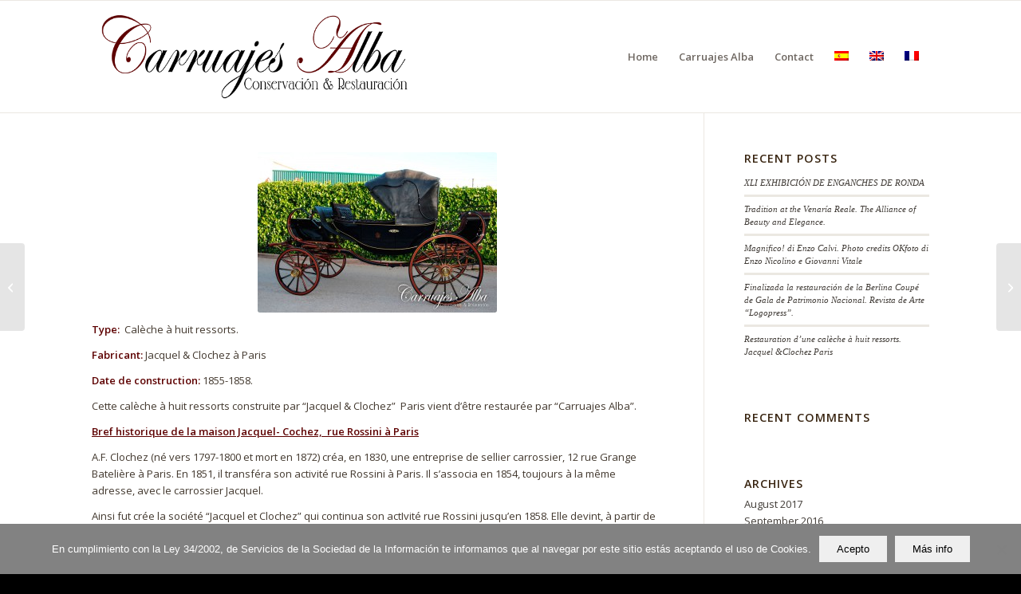

--- FILE ---
content_type: text/html; charset=UTF-8
request_url: https://www.carruajesalba.com/en/2016/09/03/restauration-dune-caleche-a-huit-ressorts-jacquel-clochez-paris/
body_size: 15826
content:
<!DOCTYPE html>
<html lang="en-US" class="html_stretched responsive av-preloader-active av-preloader-enabled  html_header_top html_logo_left html_main_nav_header html_menu_right html_custom html_header_sticky html_header_shrinking html_mobile_menu_phone html_header_searchicon_disabled html_content_align_center html_header_unstick_top_disabled html_header_stretch_disabled html_av-submenu-hidden html_av-submenu-display-click html_av-overlay-side html_av-overlay-side-classic html_av-submenu-noclone html_entry_id_5179 av-cookies-no-cookie-consent av-no-preview av-default-lightbox html_text_menu_active av-mobile-menu-switch-default">
<head>
<meta charset="UTF-8" />
<meta name="robots" content="index, follow" />


<!-- mobile setting -->
<meta name="viewport" content="width=device-width, initial-scale=1">

<!-- Scripts/CSS and wp_head hook -->
<title>Restauration d&#8217;une calèche à huit ressorts. Jacquel &#038;Clochez Paris &#8211; Carruajes Alba</title>
<meta name='robots' content='max-image-preview:large' />
	<style>img:is([sizes="auto" i], [sizes^="auto," i]) { contain-intrinsic-size: 3000px 1500px }</style>
	<link rel="alternate" hreflang="es-es" href="https://www.carruajesalba.com/2016/09/03/restauration-dune-caleche-a-huit-ressorts-jacquel-clochez-paris/" />
<link rel="alternate" hreflang="en-us" href="https://www.carruajesalba.com/en/2016/09/03/restauration-dune-caleche-a-huit-ressorts-jacquel-clochez-paris/" />
<link rel="alternate" hreflang="fr-fr" href="https://www.carruajesalba.com/fr/2016/09/03/restauration-dune-caleche-a-huit-ressorts-jacquel-clochez-paris/" />
<link rel="alternate" hreflang="x-default" href="https://www.carruajesalba.com/2016/09/03/restauration-dune-caleche-a-huit-ressorts-jacquel-clochez-paris/" />
<link rel='dns-prefetch' href='//www.googletagmanager.com' />
<link rel="alternate" type="application/rss+xml" title="Carruajes Alba &raquo; Feed" href="https://www.carruajesalba.com/en/feed/" />
<link rel="alternate" type="application/rss+xml" title="Carruajes Alba &raquo; Comments Feed" href="https://www.carruajesalba.com/en/comments/feed/" />

<!-- google webfont font replacement -->

			<script type='text/javascript'>

				(function() {

					/*	check if webfonts are disabled by user setting via cookie - or user must opt in.	*/
					var html = document.getElementsByTagName('html')[0];
					var cookie_check = html.className.indexOf('av-cookies-needs-opt-in') >= 0 || html.className.indexOf('av-cookies-can-opt-out') >= 0;
					var allow_continue = true;
					var silent_accept_cookie = html.className.indexOf('av-cookies-user-silent-accept') >= 0;

					if( cookie_check && ! silent_accept_cookie )
					{
						if( ! document.cookie.match(/aviaCookieConsent/) || html.className.indexOf('av-cookies-session-refused') >= 0 )
						{
							allow_continue = false;
						}
						else
						{
							if( ! document.cookie.match(/aviaPrivacyRefuseCookiesHideBar/) )
							{
								allow_continue = false;
							}
							else if( ! document.cookie.match(/aviaPrivacyEssentialCookiesEnabled/) )
							{
								allow_continue = false;
							}
							else if( document.cookie.match(/aviaPrivacyGoogleWebfontsDisabled/) )
							{
								allow_continue = false;
							}
						}
					}

					if( allow_continue )
					{
						var f = document.createElement('link');

						f.type 	= 'text/css';
						f.rel 	= 'stylesheet';
						f.href 	= 'https://fonts.googleapis.com/css?family=Open+Sans:400,600&display=auto';
						f.id 	= 'avia-google-webfont';

						document.getElementsByTagName('head')[0].appendChild(f);
					}
				})();

			</script>
			<script type="text/javascript">
/* <![CDATA[ */
window._wpemojiSettings = {"baseUrl":"https:\/\/s.w.org\/images\/core\/emoji\/16.0.1\/72x72\/","ext":".png","svgUrl":"https:\/\/s.w.org\/images\/core\/emoji\/16.0.1\/svg\/","svgExt":".svg","source":{"concatemoji":"https:\/\/www.carruajesalba.com\/wp-includes\/js\/wp-emoji-release.min.js?ver=866e22eb37f249a001eac31c34e3850b"}};
/*! This file is auto-generated */
!function(s,n){var o,i,e;function c(e){try{var t={supportTests:e,timestamp:(new Date).valueOf()};sessionStorage.setItem(o,JSON.stringify(t))}catch(e){}}function p(e,t,n){e.clearRect(0,0,e.canvas.width,e.canvas.height),e.fillText(t,0,0);var t=new Uint32Array(e.getImageData(0,0,e.canvas.width,e.canvas.height).data),a=(e.clearRect(0,0,e.canvas.width,e.canvas.height),e.fillText(n,0,0),new Uint32Array(e.getImageData(0,0,e.canvas.width,e.canvas.height).data));return t.every(function(e,t){return e===a[t]})}function u(e,t){e.clearRect(0,0,e.canvas.width,e.canvas.height),e.fillText(t,0,0);for(var n=e.getImageData(16,16,1,1),a=0;a<n.data.length;a++)if(0!==n.data[a])return!1;return!0}function f(e,t,n,a){switch(t){case"flag":return n(e,"\ud83c\udff3\ufe0f\u200d\u26a7\ufe0f","\ud83c\udff3\ufe0f\u200b\u26a7\ufe0f")?!1:!n(e,"\ud83c\udde8\ud83c\uddf6","\ud83c\udde8\u200b\ud83c\uddf6")&&!n(e,"\ud83c\udff4\udb40\udc67\udb40\udc62\udb40\udc65\udb40\udc6e\udb40\udc67\udb40\udc7f","\ud83c\udff4\u200b\udb40\udc67\u200b\udb40\udc62\u200b\udb40\udc65\u200b\udb40\udc6e\u200b\udb40\udc67\u200b\udb40\udc7f");case"emoji":return!a(e,"\ud83e\udedf")}return!1}function g(e,t,n,a){var r="undefined"!=typeof WorkerGlobalScope&&self instanceof WorkerGlobalScope?new OffscreenCanvas(300,150):s.createElement("canvas"),o=r.getContext("2d",{willReadFrequently:!0}),i=(o.textBaseline="top",o.font="600 32px Arial",{});return e.forEach(function(e){i[e]=t(o,e,n,a)}),i}function t(e){var t=s.createElement("script");t.src=e,t.defer=!0,s.head.appendChild(t)}"undefined"!=typeof Promise&&(o="wpEmojiSettingsSupports",i=["flag","emoji"],n.supports={everything:!0,everythingExceptFlag:!0},e=new Promise(function(e){s.addEventListener("DOMContentLoaded",e,{once:!0})}),new Promise(function(t){var n=function(){try{var e=JSON.parse(sessionStorage.getItem(o));if("object"==typeof e&&"number"==typeof e.timestamp&&(new Date).valueOf()<e.timestamp+604800&&"object"==typeof e.supportTests)return e.supportTests}catch(e){}return null}();if(!n){if("undefined"!=typeof Worker&&"undefined"!=typeof OffscreenCanvas&&"undefined"!=typeof URL&&URL.createObjectURL&&"undefined"!=typeof Blob)try{var e="postMessage("+g.toString()+"("+[JSON.stringify(i),f.toString(),p.toString(),u.toString()].join(",")+"));",a=new Blob([e],{type:"text/javascript"}),r=new Worker(URL.createObjectURL(a),{name:"wpTestEmojiSupports"});return void(r.onmessage=function(e){c(n=e.data),r.terminate(),t(n)})}catch(e){}c(n=g(i,f,p,u))}t(n)}).then(function(e){for(var t in e)n.supports[t]=e[t],n.supports.everything=n.supports.everything&&n.supports[t],"flag"!==t&&(n.supports.everythingExceptFlag=n.supports.everythingExceptFlag&&n.supports[t]);n.supports.everythingExceptFlag=n.supports.everythingExceptFlag&&!n.supports.flag,n.DOMReady=!1,n.readyCallback=function(){n.DOMReady=!0}}).then(function(){return e}).then(function(){var e;n.supports.everything||(n.readyCallback(),(e=n.source||{}).concatemoji?t(e.concatemoji):e.wpemoji&&e.twemoji&&(t(e.twemoji),t(e.wpemoji)))}))}((window,document),window._wpemojiSettings);
/* ]]> */
</script>
<link rel='stylesheet' id='avia-grid-css' href='https://www.carruajesalba.com/wp-content/themes/enfold/css/grid.css?ver=7.1.1' type='text/css' media='all' />
<link rel='stylesheet' id='avia-base-css' href='https://www.carruajesalba.com/wp-content/themes/enfold/css/base.css?ver=7.1.1' type='text/css' media='all' />
<link rel='stylesheet' id='avia-layout-css' href='https://www.carruajesalba.com/wp-content/themes/enfold/css/layout.css?ver=7.1.1' type='text/css' media='all' />
<link rel='stylesheet' id='avia-module-audioplayer-css' href='https://www.carruajesalba.com/wp-content/themes/enfold/config-templatebuilder/avia-shortcodes/audio-player/audio-player.css?ver=7.1.1' type='text/css' media='all' />
<link rel='stylesheet' id='avia-module-blog-css' href='https://www.carruajesalba.com/wp-content/themes/enfold/config-templatebuilder/avia-shortcodes/blog/blog.css?ver=7.1.1' type='text/css' media='all' />
<link rel='stylesheet' id='avia-module-postslider-css' href='https://www.carruajesalba.com/wp-content/themes/enfold/config-templatebuilder/avia-shortcodes/postslider/postslider.css?ver=7.1.1' type='text/css' media='all' />
<link rel='stylesheet' id='avia-module-button-css' href='https://www.carruajesalba.com/wp-content/themes/enfold/config-templatebuilder/avia-shortcodes/buttons/buttons.css?ver=7.1.1' type='text/css' media='all' />
<link rel='stylesheet' id='avia-module-buttonrow-css' href='https://www.carruajesalba.com/wp-content/themes/enfold/config-templatebuilder/avia-shortcodes/buttonrow/buttonrow.css?ver=7.1.1' type='text/css' media='all' />
<link rel='stylesheet' id='avia-module-button-fullwidth-css' href='https://www.carruajesalba.com/wp-content/themes/enfold/config-templatebuilder/avia-shortcodes/buttons_fullwidth/buttons_fullwidth.css?ver=7.1.1' type='text/css' media='all' />
<link rel='stylesheet' id='avia-module-catalogue-css' href='https://www.carruajesalba.com/wp-content/themes/enfold/config-templatebuilder/avia-shortcodes/catalogue/catalogue.css?ver=7.1.1' type='text/css' media='all' />
<link rel='stylesheet' id='avia-module-comments-css' href='https://www.carruajesalba.com/wp-content/themes/enfold/config-templatebuilder/avia-shortcodes/comments/comments.css?ver=7.1.1' type='text/css' media='all' />
<link rel='stylesheet' id='avia-module-contact-css' href='https://www.carruajesalba.com/wp-content/themes/enfold/config-templatebuilder/avia-shortcodes/contact/contact.css?ver=7.1.1' type='text/css' media='all' />
<link rel='stylesheet' id='avia-module-slideshow-css' href='https://www.carruajesalba.com/wp-content/themes/enfold/config-templatebuilder/avia-shortcodes/slideshow/slideshow.css?ver=7.1.1' type='text/css' media='all' />
<link rel='stylesheet' id='avia-module-slideshow-contentpartner-css' href='https://www.carruajesalba.com/wp-content/themes/enfold/config-templatebuilder/avia-shortcodes/contentslider/contentslider.css?ver=7.1.1' type='text/css' media='all' />
<link rel='stylesheet' id='avia-module-countdown-css' href='https://www.carruajesalba.com/wp-content/themes/enfold/config-templatebuilder/avia-shortcodes/countdown/countdown.css?ver=7.1.1' type='text/css' media='all' />
<link rel='stylesheet' id='avia-module-dynamic-field-css' href='https://www.carruajesalba.com/wp-content/themes/enfold/config-templatebuilder/avia-shortcodes/dynamic_field/dynamic_field.css?ver=7.1.1' type='text/css' media='all' />
<link rel='stylesheet' id='avia-module-gallery-css' href='https://www.carruajesalba.com/wp-content/themes/enfold/config-templatebuilder/avia-shortcodes/gallery/gallery.css?ver=7.1.1' type='text/css' media='all' />
<link rel='stylesheet' id='avia-module-gallery-hor-css' href='https://www.carruajesalba.com/wp-content/themes/enfold/config-templatebuilder/avia-shortcodes/gallery_horizontal/gallery_horizontal.css?ver=7.1.1' type='text/css' media='all' />
<link rel='stylesheet' id='avia-module-maps-css' href='https://www.carruajesalba.com/wp-content/themes/enfold/config-templatebuilder/avia-shortcodes/google_maps/google_maps.css?ver=7.1.1' type='text/css' media='all' />
<link rel='stylesheet' id='avia-module-gridrow-css' href='https://www.carruajesalba.com/wp-content/themes/enfold/config-templatebuilder/avia-shortcodes/grid_row/grid_row.css?ver=7.1.1' type='text/css' media='all' />
<link rel='stylesheet' id='avia-module-heading-css' href='https://www.carruajesalba.com/wp-content/themes/enfold/config-templatebuilder/avia-shortcodes/heading/heading.css?ver=7.1.1' type='text/css' media='all' />
<link rel='stylesheet' id='avia-module-rotator-css' href='https://www.carruajesalba.com/wp-content/themes/enfold/config-templatebuilder/avia-shortcodes/headline_rotator/headline_rotator.css?ver=7.1.1' type='text/css' media='all' />
<link rel='stylesheet' id='avia-module-hr-css' href='https://www.carruajesalba.com/wp-content/themes/enfold/config-templatebuilder/avia-shortcodes/hr/hr.css?ver=7.1.1' type='text/css' media='all' />
<link rel='stylesheet' id='avia-module-icon-css' href='https://www.carruajesalba.com/wp-content/themes/enfold/config-templatebuilder/avia-shortcodes/icon/icon.css?ver=7.1.1' type='text/css' media='all' />
<link rel='stylesheet' id='avia-module-icon-circles-css' href='https://www.carruajesalba.com/wp-content/themes/enfold/config-templatebuilder/avia-shortcodes/icon_circles/icon_circles.css?ver=7.1.1' type='text/css' media='all' />
<link rel='stylesheet' id='avia-module-iconbox-css' href='https://www.carruajesalba.com/wp-content/themes/enfold/config-templatebuilder/avia-shortcodes/iconbox/iconbox.css?ver=7.1.1' type='text/css' media='all' />
<link rel='stylesheet' id='avia-module-icongrid-css' href='https://www.carruajesalba.com/wp-content/themes/enfold/config-templatebuilder/avia-shortcodes/icongrid/icongrid.css?ver=7.1.1' type='text/css' media='all' />
<link rel='stylesheet' id='avia-module-iconlist-css' href='https://www.carruajesalba.com/wp-content/themes/enfold/config-templatebuilder/avia-shortcodes/iconlist/iconlist.css?ver=7.1.1' type='text/css' media='all' />
<link rel='stylesheet' id='avia-module-image-css' href='https://www.carruajesalba.com/wp-content/themes/enfold/config-templatebuilder/avia-shortcodes/image/image.css?ver=7.1.1' type='text/css' media='all' />
<link rel='stylesheet' id='avia-module-image-diff-css' href='https://www.carruajesalba.com/wp-content/themes/enfold/config-templatebuilder/avia-shortcodes/image_diff/image_diff.css?ver=7.1.1' type='text/css' media='all' />
<link rel='stylesheet' id='avia-module-hotspot-css' href='https://www.carruajesalba.com/wp-content/themes/enfold/config-templatebuilder/avia-shortcodes/image_hotspots/image_hotspots.css?ver=7.1.1' type='text/css' media='all' />
<link rel='stylesheet' id='avia-module-sc-lottie-animation-css' href='https://www.carruajesalba.com/wp-content/themes/enfold/config-templatebuilder/avia-shortcodes/lottie_animation/lottie_animation.css?ver=7.1.1' type='text/css' media='all' />
<link rel='stylesheet' id='avia-module-magazine-css' href='https://www.carruajesalba.com/wp-content/themes/enfold/config-templatebuilder/avia-shortcodes/magazine/magazine.css?ver=7.1.1' type='text/css' media='all' />
<link rel='stylesheet' id='avia-module-masonry-css' href='https://www.carruajesalba.com/wp-content/themes/enfold/config-templatebuilder/avia-shortcodes/masonry_entries/masonry_entries.css?ver=7.1.1' type='text/css' media='all' />
<link rel='stylesheet' id='avia-siteloader-css' href='https://www.carruajesalba.com/wp-content/themes/enfold/css/avia-snippet-site-preloader.css?ver=7.1.1' type='text/css' media='all' />
<link rel='stylesheet' id='avia-module-menu-css' href='https://www.carruajesalba.com/wp-content/themes/enfold/config-templatebuilder/avia-shortcodes/menu/menu.css?ver=7.1.1' type='text/css' media='all' />
<link rel='stylesheet' id='avia-module-notification-css' href='https://www.carruajesalba.com/wp-content/themes/enfold/config-templatebuilder/avia-shortcodes/notification/notification.css?ver=7.1.1' type='text/css' media='all' />
<link rel='stylesheet' id='avia-module-numbers-css' href='https://www.carruajesalba.com/wp-content/themes/enfold/config-templatebuilder/avia-shortcodes/numbers/numbers.css?ver=7.1.1' type='text/css' media='all' />
<link rel='stylesheet' id='avia-module-portfolio-css' href='https://www.carruajesalba.com/wp-content/themes/enfold/config-templatebuilder/avia-shortcodes/portfolio/portfolio.css?ver=7.1.1' type='text/css' media='all' />
<link rel='stylesheet' id='avia-module-post-metadata-css' href='https://www.carruajesalba.com/wp-content/themes/enfold/config-templatebuilder/avia-shortcodes/post_metadata/post_metadata.css?ver=7.1.1' type='text/css' media='all' />
<link rel='stylesheet' id='avia-module-progress-bar-css' href='https://www.carruajesalba.com/wp-content/themes/enfold/config-templatebuilder/avia-shortcodes/progressbar/progressbar.css?ver=7.1.1' type='text/css' media='all' />
<link rel='stylesheet' id='avia-module-promobox-css' href='https://www.carruajesalba.com/wp-content/themes/enfold/config-templatebuilder/avia-shortcodes/promobox/promobox.css?ver=7.1.1' type='text/css' media='all' />
<link rel='stylesheet' id='avia-sc-search-css' href='https://www.carruajesalba.com/wp-content/themes/enfold/config-templatebuilder/avia-shortcodes/search/search.css?ver=7.1.1' type='text/css' media='all' />
<link rel='stylesheet' id='avia-module-slideshow-accordion-css' href='https://www.carruajesalba.com/wp-content/themes/enfold/config-templatebuilder/avia-shortcodes/slideshow_accordion/slideshow_accordion.css?ver=7.1.1' type='text/css' media='all' />
<link rel='stylesheet' id='avia-module-slideshow-feature-image-css' href='https://www.carruajesalba.com/wp-content/themes/enfold/config-templatebuilder/avia-shortcodes/slideshow_feature_image/slideshow_feature_image.css?ver=7.1.1' type='text/css' media='all' />
<link rel='stylesheet' id='avia-module-slideshow-fullsize-css' href='https://www.carruajesalba.com/wp-content/themes/enfold/config-templatebuilder/avia-shortcodes/slideshow_fullsize/slideshow_fullsize.css?ver=7.1.1' type='text/css' media='all' />
<link rel='stylesheet' id='avia-module-slideshow-fullscreen-css' href='https://www.carruajesalba.com/wp-content/themes/enfold/config-templatebuilder/avia-shortcodes/slideshow_fullscreen/slideshow_fullscreen.css?ver=7.1.1' type='text/css' media='all' />
<link rel='stylesheet' id='avia-module-slideshow-ls-css' href='https://www.carruajesalba.com/wp-content/themes/enfold/config-templatebuilder/avia-shortcodes/slideshow_layerslider/slideshow_layerslider.css?ver=7.1.1' type='text/css' media='all' />
<link rel='stylesheet' id='avia-module-social-css' href='https://www.carruajesalba.com/wp-content/themes/enfold/config-templatebuilder/avia-shortcodes/social_share/social_share.css?ver=7.1.1' type='text/css' media='all' />
<link rel='stylesheet' id='avia-module-tabsection-css' href='https://www.carruajesalba.com/wp-content/themes/enfold/config-templatebuilder/avia-shortcodes/tab_section/tab_section.css?ver=7.1.1' type='text/css' media='all' />
<link rel='stylesheet' id='avia-module-table-css' href='https://www.carruajesalba.com/wp-content/themes/enfold/config-templatebuilder/avia-shortcodes/table/table.css?ver=7.1.1' type='text/css' media='all' />
<link rel='stylesheet' id='avia-module-tabs-css' href='https://www.carruajesalba.com/wp-content/themes/enfold/config-templatebuilder/avia-shortcodes/tabs/tabs.css?ver=7.1.1' type='text/css' media='all' />
<link rel='stylesheet' id='avia-module-team-css' href='https://www.carruajesalba.com/wp-content/themes/enfold/config-templatebuilder/avia-shortcodes/team/team.css?ver=7.1.1' type='text/css' media='all' />
<link rel='stylesheet' id='avia-module-testimonials-css' href='https://www.carruajesalba.com/wp-content/themes/enfold/config-templatebuilder/avia-shortcodes/testimonials/testimonials.css?ver=7.1.1' type='text/css' media='all' />
<link rel='stylesheet' id='avia-module-timeline-css' href='https://www.carruajesalba.com/wp-content/themes/enfold/config-templatebuilder/avia-shortcodes/timeline/timeline.css?ver=7.1.1' type='text/css' media='all' />
<link rel='stylesheet' id='avia-module-toggles-css' href='https://www.carruajesalba.com/wp-content/themes/enfold/config-templatebuilder/avia-shortcodes/toggles/toggles.css?ver=7.1.1' type='text/css' media='all' />
<link rel='stylesheet' id='avia-module-video-css' href='https://www.carruajesalba.com/wp-content/themes/enfold/config-templatebuilder/avia-shortcodes/video/video.css?ver=7.1.1' type='text/css' media='all' />
<style id='wp-emoji-styles-inline-css' type='text/css'>

	img.wp-smiley, img.emoji {
		display: inline !important;
		border: none !important;
		box-shadow: none !important;
		height: 1em !important;
		width: 1em !important;
		margin: 0 0.07em !important;
		vertical-align: -0.1em !important;
		background: none !important;
		padding: 0 !important;
	}
</style>
<link rel='stylesheet' id='wp-block-library-css' href='https://www.carruajesalba.com/wp-includes/css/dist/block-library/style.min.css?ver=866e22eb37f249a001eac31c34e3850b' type='text/css' media='all' />
<style id='wpecounter-most-viewed-block-style-inline-css' type='text/css'>
.mvpb-post-list {
    margin: 0;
    list-style: none;
}
</style>
<style id='global-styles-inline-css' type='text/css'>
:root{--wp--preset--aspect-ratio--square: 1;--wp--preset--aspect-ratio--4-3: 4/3;--wp--preset--aspect-ratio--3-4: 3/4;--wp--preset--aspect-ratio--3-2: 3/2;--wp--preset--aspect-ratio--2-3: 2/3;--wp--preset--aspect-ratio--16-9: 16/9;--wp--preset--aspect-ratio--9-16: 9/16;--wp--preset--color--black: #000000;--wp--preset--color--cyan-bluish-gray: #abb8c3;--wp--preset--color--white: #ffffff;--wp--preset--color--pale-pink: #f78da7;--wp--preset--color--vivid-red: #cf2e2e;--wp--preset--color--luminous-vivid-orange: #ff6900;--wp--preset--color--luminous-vivid-amber: #fcb900;--wp--preset--color--light-green-cyan: #7bdcb5;--wp--preset--color--vivid-green-cyan: #00d084;--wp--preset--color--pale-cyan-blue: #8ed1fc;--wp--preset--color--vivid-cyan-blue: #0693e3;--wp--preset--color--vivid-purple: #9b51e0;--wp--preset--color--metallic-red: #b02b2c;--wp--preset--color--maximum-yellow-red: #edae44;--wp--preset--color--yellow-sun: #eeee22;--wp--preset--color--palm-leaf: #83a846;--wp--preset--color--aero: #7bb0e7;--wp--preset--color--old-lavender: #745f7e;--wp--preset--color--steel-teal: #5f8789;--wp--preset--color--raspberry-pink: #d65799;--wp--preset--color--medium-turquoise: #4ecac2;--wp--preset--gradient--vivid-cyan-blue-to-vivid-purple: linear-gradient(135deg,rgba(6,147,227,1) 0%,rgb(155,81,224) 100%);--wp--preset--gradient--light-green-cyan-to-vivid-green-cyan: linear-gradient(135deg,rgb(122,220,180) 0%,rgb(0,208,130) 100%);--wp--preset--gradient--luminous-vivid-amber-to-luminous-vivid-orange: linear-gradient(135deg,rgba(252,185,0,1) 0%,rgba(255,105,0,1) 100%);--wp--preset--gradient--luminous-vivid-orange-to-vivid-red: linear-gradient(135deg,rgba(255,105,0,1) 0%,rgb(207,46,46) 100%);--wp--preset--gradient--very-light-gray-to-cyan-bluish-gray: linear-gradient(135deg,rgb(238,238,238) 0%,rgb(169,184,195) 100%);--wp--preset--gradient--cool-to-warm-spectrum: linear-gradient(135deg,rgb(74,234,220) 0%,rgb(151,120,209) 20%,rgb(207,42,186) 40%,rgb(238,44,130) 60%,rgb(251,105,98) 80%,rgb(254,248,76) 100%);--wp--preset--gradient--blush-light-purple: linear-gradient(135deg,rgb(255,206,236) 0%,rgb(152,150,240) 100%);--wp--preset--gradient--blush-bordeaux: linear-gradient(135deg,rgb(254,205,165) 0%,rgb(254,45,45) 50%,rgb(107,0,62) 100%);--wp--preset--gradient--luminous-dusk: linear-gradient(135deg,rgb(255,203,112) 0%,rgb(199,81,192) 50%,rgb(65,88,208) 100%);--wp--preset--gradient--pale-ocean: linear-gradient(135deg,rgb(255,245,203) 0%,rgb(182,227,212) 50%,rgb(51,167,181) 100%);--wp--preset--gradient--electric-grass: linear-gradient(135deg,rgb(202,248,128) 0%,rgb(113,206,126) 100%);--wp--preset--gradient--midnight: linear-gradient(135deg,rgb(2,3,129) 0%,rgb(40,116,252) 100%);--wp--preset--font-size--small: 1rem;--wp--preset--font-size--medium: 1.125rem;--wp--preset--font-size--large: 1.75rem;--wp--preset--font-size--x-large: clamp(1.75rem, 3vw, 2.25rem);--wp--preset--spacing--20: 0.44rem;--wp--preset--spacing--30: 0.67rem;--wp--preset--spacing--40: 1rem;--wp--preset--spacing--50: 1.5rem;--wp--preset--spacing--60: 2.25rem;--wp--preset--spacing--70: 3.38rem;--wp--preset--spacing--80: 5.06rem;--wp--preset--shadow--natural: 6px 6px 9px rgba(0, 0, 0, 0.2);--wp--preset--shadow--deep: 12px 12px 50px rgba(0, 0, 0, 0.4);--wp--preset--shadow--sharp: 6px 6px 0px rgba(0, 0, 0, 0.2);--wp--preset--shadow--outlined: 6px 6px 0px -3px rgba(255, 255, 255, 1), 6px 6px rgba(0, 0, 0, 1);--wp--preset--shadow--crisp: 6px 6px 0px rgba(0, 0, 0, 1);}:root { --wp--style--global--content-size: 800px;--wp--style--global--wide-size: 1130px; }:where(body) { margin: 0; }.wp-site-blocks > .alignleft { float: left; margin-right: 2em; }.wp-site-blocks > .alignright { float: right; margin-left: 2em; }.wp-site-blocks > .aligncenter { justify-content: center; margin-left: auto; margin-right: auto; }:where(.is-layout-flex){gap: 0.5em;}:where(.is-layout-grid){gap: 0.5em;}.is-layout-flow > .alignleft{float: left;margin-inline-start: 0;margin-inline-end: 2em;}.is-layout-flow > .alignright{float: right;margin-inline-start: 2em;margin-inline-end: 0;}.is-layout-flow > .aligncenter{margin-left: auto !important;margin-right: auto !important;}.is-layout-constrained > .alignleft{float: left;margin-inline-start: 0;margin-inline-end: 2em;}.is-layout-constrained > .alignright{float: right;margin-inline-start: 2em;margin-inline-end: 0;}.is-layout-constrained > .aligncenter{margin-left: auto !important;margin-right: auto !important;}.is-layout-constrained > :where(:not(.alignleft):not(.alignright):not(.alignfull)){max-width: var(--wp--style--global--content-size);margin-left: auto !important;margin-right: auto !important;}.is-layout-constrained > .alignwide{max-width: var(--wp--style--global--wide-size);}body .is-layout-flex{display: flex;}.is-layout-flex{flex-wrap: wrap;align-items: center;}.is-layout-flex > :is(*, div){margin: 0;}body .is-layout-grid{display: grid;}.is-layout-grid > :is(*, div){margin: 0;}body{padding-top: 0px;padding-right: 0px;padding-bottom: 0px;padding-left: 0px;}a:where(:not(.wp-element-button)){text-decoration: underline;}:root :where(.wp-element-button, .wp-block-button__link){background-color: #32373c;border-width: 0;color: #fff;font-family: inherit;font-size: inherit;line-height: inherit;padding: calc(0.667em + 2px) calc(1.333em + 2px);text-decoration: none;}.has-black-color{color: var(--wp--preset--color--black) !important;}.has-cyan-bluish-gray-color{color: var(--wp--preset--color--cyan-bluish-gray) !important;}.has-white-color{color: var(--wp--preset--color--white) !important;}.has-pale-pink-color{color: var(--wp--preset--color--pale-pink) !important;}.has-vivid-red-color{color: var(--wp--preset--color--vivid-red) !important;}.has-luminous-vivid-orange-color{color: var(--wp--preset--color--luminous-vivid-orange) !important;}.has-luminous-vivid-amber-color{color: var(--wp--preset--color--luminous-vivid-amber) !important;}.has-light-green-cyan-color{color: var(--wp--preset--color--light-green-cyan) !important;}.has-vivid-green-cyan-color{color: var(--wp--preset--color--vivid-green-cyan) !important;}.has-pale-cyan-blue-color{color: var(--wp--preset--color--pale-cyan-blue) !important;}.has-vivid-cyan-blue-color{color: var(--wp--preset--color--vivid-cyan-blue) !important;}.has-vivid-purple-color{color: var(--wp--preset--color--vivid-purple) !important;}.has-metallic-red-color{color: var(--wp--preset--color--metallic-red) !important;}.has-maximum-yellow-red-color{color: var(--wp--preset--color--maximum-yellow-red) !important;}.has-yellow-sun-color{color: var(--wp--preset--color--yellow-sun) !important;}.has-palm-leaf-color{color: var(--wp--preset--color--palm-leaf) !important;}.has-aero-color{color: var(--wp--preset--color--aero) !important;}.has-old-lavender-color{color: var(--wp--preset--color--old-lavender) !important;}.has-steel-teal-color{color: var(--wp--preset--color--steel-teal) !important;}.has-raspberry-pink-color{color: var(--wp--preset--color--raspberry-pink) !important;}.has-medium-turquoise-color{color: var(--wp--preset--color--medium-turquoise) !important;}.has-black-background-color{background-color: var(--wp--preset--color--black) !important;}.has-cyan-bluish-gray-background-color{background-color: var(--wp--preset--color--cyan-bluish-gray) !important;}.has-white-background-color{background-color: var(--wp--preset--color--white) !important;}.has-pale-pink-background-color{background-color: var(--wp--preset--color--pale-pink) !important;}.has-vivid-red-background-color{background-color: var(--wp--preset--color--vivid-red) !important;}.has-luminous-vivid-orange-background-color{background-color: var(--wp--preset--color--luminous-vivid-orange) !important;}.has-luminous-vivid-amber-background-color{background-color: var(--wp--preset--color--luminous-vivid-amber) !important;}.has-light-green-cyan-background-color{background-color: var(--wp--preset--color--light-green-cyan) !important;}.has-vivid-green-cyan-background-color{background-color: var(--wp--preset--color--vivid-green-cyan) !important;}.has-pale-cyan-blue-background-color{background-color: var(--wp--preset--color--pale-cyan-blue) !important;}.has-vivid-cyan-blue-background-color{background-color: var(--wp--preset--color--vivid-cyan-blue) !important;}.has-vivid-purple-background-color{background-color: var(--wp--preset--color--vivid-purple) !important;}.has-metallic-red-background-color{background-color: var(--wp--preset--color--metallic-red) !important;}.has-maximum-yellow-red-background-color{background-color: var(--wp--preset--color--maximum-yellow-red) !important;}.has-yellow-sun-background-color{background-color: var(--wp--preset--color--yellow-sun) !important;}.has-palm-leaf-background-color{background-color: var(--wp--preset--color--palm-leaf) !important;}.has-aero-background-color{background-color: var(--wp--preset--color--aero) !important;}.has-old-lavender-background-color{background-color: var(--wp--preset--color--old-lavender) !important;}.has-steel-teal-background-color{background-color: var(--wp--preset--color--steel-teal) !important;}.has-raspberry-pink-background-color{background-color: var(--wp--preset--color--raspberry-pink) !important;}.has-medium-turquoise-background-color{background-color: var(--wp--preset--color--medium-turquoise) !important;}.has-black-border-color{border-color: var(--wp--preset--color--black) !important;}.has-cyan-bluish-gray-border-color{border-color: var(--wp--preset--color--cyan-bluish-gray) !important;}.has-white-border-color{border-color: var(--wp--preset--color--white) !important;}.has-pale-pink-border-color{border-color: var(--wp--preset--color--pale-pink) !important;}.has-vivid-red-border-color{border-color: var(--wp--preset--color--vivid-red) !important;}.has-luminous-vivid-orange-border-color{border-color: var(--wp--preset--color--luminous-vivid-orange) !important;}.has-luminous-vivid-amber-border-color{border-color: var(--wp--preset--color--luminous-vivid-amber) !important;}.has-light-green-cyan-border-color{border-color: var(--wp--preset--color--light-green-cyan) !important;}.has-vivid-green-cyan-border-color{border-color: var(--wp--preset--color--vivid-green-cyan) !important;}.has-pale-cyan-blue-border-color{border-color: var(--wp--preset--color--pale-cyan-blue) !important;}.has-vivid-cyan-blue-border-color{border-color: var(--wp--preset--color--vivid-cyan-blue) !important;}.has-vivid-purple-border-color{border-color: var(--wp--preset--color--vivid-purple) !important;}.has-metallic-red-border-color{border-color: var(--wp--preset--color--metallic-red) !important;}.has-maximum-yellow-red-border-color{border-color: var(--wp--preset--color--maximum-yellow-red) !important;}.has-yellow-sun-border-color{border-color: var(--wp--preset--color--yellow-sun) !important;}.has-palm-leaf-border-color{border-color: var(--wp--preset--color--palm-leaf) !important;}.has-aero-border-color{border-color: var(--wp--preset--color--aero) !important;}.has-old-lavender-border-color{border-color: var(--wp--preset--color--old-lavender) !important;}.has-steel-teal-border-color{border-color: var(--wp--preset--color--steel-teal) !important;}.has-raspberry-pink-border-color{border-color: var(--wp--preset--color--raspberry-pink) !important;}.has-medium-turquoise-border-color{border-color: var(--wp--preset--color--medium-turquoise) !important;}.has-vivid-cyan-blue-to-vivid-purple-gradient-background{background: var(--wp--preset--gradient--vivid-cyan-blue-to-vivid-purple) !important;}.has-light-green-cyan-to-vivid-green-cyan-gradient-background{background: var(--wp--preset--gradient--light-green-cyan-to-vivid-green-cyan) !important;}.has-luminous-vivid-amber-to-luminous-vivid-orange-gradient-background{background: var(--wp--preset--gradient--luminous-vivid-amber-to-luminous-vivid-orange) !important;}.has-luminous-vivid-orange-to-vivid-red-gradient-background{background: var(--wp--preset--gradient--luminous-vivid-orange-to-vivid-red) !important;}.has-very-light-gray-to-cyan-bluish-gray-gradient-background{background: var(--wp--preset--gradient--very-light-gray-to-cyan-bluish-gray) !important;}.has-cool-to-warm-spectrum-gradient-background{background: var(--wp--preset--gradient--cool-to-warm-spectrum) !important;}.has-blush-light-purple-gradient-background{background: var(--wp--preset--gradient--blush-light-purple) !important;}.has-blush-bordeaux-gradient-background{background: var(--wp--preset--gradient--blush-bordeaux) !important;}.has-luminous-dusk-gradient-background{background: var(--wp--preset--gradient--luminous-dusk) !important;}.has-pale-ocean-gradient-background{background: var(--wp--preset--gradient--pale-ocean) !important;}.has-electric-grass-gradient-background{background: var(--wp--preset--gradient--electric-grass) !important;}.has-midnight-gradient-background{background: var(--wp--preset--gradient--midnight) !important;}.has-small-font-size{font-size: var(--wp--preset--font-size--small) !important;}.has-medium-font-size{font-size: var(--wp--preset--font-size--medium) !important;}.has-large-font-size{font-size: var(--wp--preset--font-size--large) !important;}.has-x-large-font-size{font-size: var(--wp--preset--font-size--x-large) !important;}
:where(.wp-block-post-template.is-layout-flex){gap: 1.25em;}:where(.wp-block-post-template.is-layout-grid){gap: 1.25em;}
:where(.wp-block-columns.is-layout-flex){gap: 2em;}:where(.wp-block-columns.is-layout-grid){gap: 2em;}
:root :where(.wp-block-pullquote){font-size: 1.5em;line-height: 1.6;}
</style>
<link rel='stylesheet' id='cookie-notice-front-css' href='https://www.carruajesalba.com/wp-content/plugins/cookie-notice/css/front.min.css?ver=2.5.7' type='text/css' media='all' />
<link rel='stylesheet' id='wpml-legacy-horizontal-list-0-css' href='https://www.carruajesalba.com/wp-content/plugins/sitepress-multilingual-cms/templates/language-switchers/legacy-list-horizontal/style.min.css?ver=1' type='text/css' media='all' />
<style id='wpml-legacy-horizontal-list-0-inline-css' type='text/css'>
.wpml-ls-statics-footer{background-color:#ffffff;}.wpml-ls-statics-footer, .wpml-ls-statics-footer .wpml-ls-sub-menu, .wpml-ls-statics-footer a {border-color:#cdcdcd;}.wpml-ls-statics-footer a, .wpml-ls-statics-footer .wpml-ls-sub-menu a, .wpml-ls-statics-footer .wpml-ls-sub-menu a:link, .wpml-ls-statics-footer li:not(.wpml-ls-current-language) .wpml-ls-link, .wpml-ls-statics-footer li:not(.wpml-ls-current-language) .wpml-ls-link:link {color:#444444;background-color:#ffffff;}.wpml-ls-statics-footer .wpml-ls-sub-menu a:hover,.wpml-ls-statics-footer .wpml-ls-sub-menu a:focus, .wpml-ls-statics-footer .wpml-ls-sub-menu a:link:hover, .wpml-ls-statics-footer .wpml-ls-sub-menu a:link:focus {color:#000000;background-color:#eeeeee;}.wpml-ls-statics-footer .wpml-ls-current-language > a {color:#444444;background-color:#ffffff;}.wpml-ls-statics-footer .wpml-ls-current-language:hover>a, .wpml-ls-statics-footer .wpml-ls-current-language>a:focus {color:#000000;background-color:#eeeeee;}
.wpml-ls-statics-shortcode_actions{background-color:#ffffff;}.wpml-ls-statics-shortcode_actions, .wpml-ls-statics-shortcode_actions .wpml-ls-sub-menu, .wpml-ls-statics-shortcode_actions a {border-color:#cdcdcd;}.wpml-ls-statics-shortcode_actions a, .wpml-ls-statics-shortcode_actions .wpml-ls-sub-menu a, .wpml-ls-statics-shortcode_actions .wpml-ls-sub-menu a:link, .wpml-ls-statics-shortcode_actions li:not(.wpml-ls-current-language) .wpml-ls-link, .wpml-ls-statics-shortcode_actions li:not(.wpml-ls-current-language) .wpml-ls-link:link {color:#444444;background-color:#ffffff;}.wpml-ls-statics-shortcode_actions .wpml-ls-sub-menu a:hover,.wpml-ls-statics-shortcode_actions .wpml-ls-sub-menu a:focus, .wpml-ls-statics-shortcode_actions .wpml-ls-sub-menu a:link:hover, .wpml-ls-statics-shortcode_actions .wpml-ls-sub-menu a:link:focus {color:#000000;background-color:#eeeeee;}.wpml-ls-statics-shortcode_actions .wpml-ls-current-language > a {color:#444444;background-color:#ffffff;}.wpml-ls-statics-shortcode_actions .wpml-ls-current-language:hover>a, .wpml-ls-statics-shortcode_actions .wpml-ls-current-language>a:focus {color:#000000;background-color:#eeeeee;}
</style>
<link rel='stylesheet' id='avia-scs-css' href='https://www.carruajesalba.com/wp-content/themes/enfold/css/shortcodes.css?ver=7.1.1' type='text/css' media='all' />
<link rel='stylesheet' id='avia-fold-unfold-css' href='https://www.carruajesalba.com/wp-content/themes/enfold/css/avia-snippet-fold-unfold.css?ver=7.1.1' type='text/css' media='all' />
<link rel='stylesheet' id='avia-popup-css-css' href='https://www.carruajesalba.com/wp-content/themes/enfold/js/aviapopup/magnific-popup.min.css?ver=7.1.1' type='text/css' media='screen' />
<link rel='stylesheet' id='avia-lightbox-css' href='https://www.carruajesalba.com/wp-content/themes/enfold/css/avia-snippet-lightbox.css?ver=7.1.1' type='text/css' media='screen' />
<link rel='stylesheet' id='avia-widget-css-css' href='https://www.carruajesalba.com/wp-content/themes/enfold/css/avia-snippet-widget.css?ver=7.1.1' type='text/css' media='screen' />
<link rel='stylesheet' id='avia-dynamic-css' href='https://www.carruajesalba.com/wp-content/uploads/dynamic_avia/enfold_en.css?ver=570bf46787fd6' type='text/css' media='all' />
<link rel='stylesheet' id='avia-custom-css' href='https://www.carruajesalba.com/wp-content/themes/enfold/css/custom.css?ver=7.1.1' type='text/css' media='all' />
<link rel='stylesheet' id='avia-wpml-css' href='https://www.carruajesalba.com/wp-content/themes/enfold/config-wpml/wpml-mod.css?ver=7.1.1' type='text/css' media='all' />
<link rel='stylesheet' id='avia-single-post-5179-css' href='https://www.carruajesalba.com/wp-content/uploads/dynamic_avia/avia_posts_css/post-5179.css?ver=ver-1768617962' type='text/css' media='all' />
<script type="text/javascript" src="https://www.carruajesalba.com/wp-includes/js/jquery/jquery.min.js?ver=3.7.1" id="jquery-core-js"></script>
<script type="text/javascript" src="https://www.carruajesalba.com/wp-includes/js/jquery/jquery-migrate.min.js?ver=3.4.1" id="jquery-migrate-js"></script>
<script type="text/javascript" id="cookie-notice-front-js-before">
/* <![CDATA[ */
var cnArgs = {"ajaxUrl":"https:\/\/www.carruajesalba.com\/wp-admin\/admin-ajax.php","nonce":"db33fdfe2e","hideEffect":"fade","position":"bottom","onScroll":false,"onScrollOffset":100,"onClick":false,"cookieName":"cookie_notice_accepted","cookieTime":2592000,"cookieTimeRejected":2592000,"globalCookie":false,"redirection":false,"cache":false,"revokeCookies":false,"revokeCookiesOpt":"automatic"};
/* ]]> */
</script>
<script type="text/javascript" src="https://www.carruajesalba.com/wp-content/plugins/cookie-notice/js/front.min.js?ver=2.5.7" id="cookie-notice-front-js"></script>
<script type="text/javascript" src="https://www.carruajesalba.com/wp-content/themes/enfold/js/avia-js.js?ver=7.1.1" id="avia-js-js"></script>
<script type="text/javascript" src="https://www.carruajesalba.com/wp-content/themes/enfold/js/avia-compat.js?ver=7.1.1" id="avia-compat-js"></script>
<script type="text/javascript" id="wpml-browser-redirect-js-extra">
/* <![CDATA[ */
var wpml_browser_redirect_params = {"pageLanguage":"en","languageUrls":{"es_es":"https:\/\/www.carruajesalba.com\/2016\/09\/03\/restauration-dune-caleche-a-huit-ressorts-jacquel-clochez-paris\/","es":"https:\/\/www.carruajesalba.com\/2016\/09\/03\/restauration-dune-caleche-a-huit-ressorts-jacquel-clochez-paris\/","en_us":"https:\/\/www.carruajesalba.com\/en\/2016\/09\/03\/restauration-dune-caleche-a-huit-ressorts-jacquel-clochez-paris\/","en":"https:\/\/www.carruajesalba.com\/en\/2016\/09\/03\/restauration-dune-caleche-a-huit-ressorts-jacquel-clochez-paris\/","us":"https:\/\/www.carruajesalba.com\/en\/2016\/09\/03\/restauration-dune-caleche-a-huit-ressorts-jacquel-clochez-paris\/","fr_fr":"https:\/\/www.carruajesalba.com\/fr\/2016\/09\/03\/restauration-dune-caleche-a-huit-ressorts-jacquel-clochez-paris\/","fr":"https:\/\/www.carruajesalba.com\/fr\/2016\/09\/03\/restauration-dune-caleche-a-huit-ressorts-jacquel-clochez-paris\/"},"cookie":{"name":"_icl_visitor_lang_js","domain":"www.carruajesalba.com","path":"\/","expiration":24}};
/* ]]> */
</script>
<script type="text/javascript" src="https://www.carruajesalba.com/wp-content/plugins/sitepress-multilingual-cms/dist/js/browser-redirect/app.js?ver=476000" id="wpml-browser-redirect-js"></script>

<!-- Google tag (gtag.js) snippet added by Site Kit -->
<!-- Google Analytics snippet added by Site Kit -->
<script type="text/javascript" src="https://www.googletagmanager.com/gtag/js?id=G-PH71GB4160" id="google_gtagjs-js" async></script>
<script type="text/javascript" id="google_gtagjs-js-after">
/* <![CDATA[ */
window.dataLayer = window.dataLayer || [];function gtag(){dataLayer.push(arguments);}
gtag("set","linker",{"domains":["www.carruajesalba.com"]});
gtag("js", new Date());
gtag("set", "developer_id.dZTNiMT", true);
gtag("config", "G-PH71GB4160");
/* ]]> */
</script>
<script type="text/javascript" src="https://www.carruajesalba.com/wp-content/themes/enfold/config-wpml/wpml-mod.js?ver=7.1.1" id="avia-wpml-script-js"></script>
<link rel="https://api.w.org/" href="https://www.carruajesalba.com/en/wp-json/" /><link rel="alternate" title="JSON" type="application/json" href="https://www.carruajesalba.com/en/wp-json/wp/v2/posts/5179" /><link rel="EditURI" type="application/rsd+xml" title="RSD" href="https://www.carruajesalba.com/xmlrpc.php?rsd" />

<link rel="canonical" href="https://www.carruajesalba.com/en/2016/09/03/restauration-dune-caleche-a-huit-ressorts-jacquel-clochez-paris/" />
<link rel='shortlink' href='https://www.carruajesalba.com/en/?p=5179' />
<link rel="alternate" title="oEmbed (JSON)" type="application/json+oembed" href="https://www.carruajesalba.com/en/wp-json/oembed/1.0/embed?url=https%3A%2F%2Fwww.carruajesalba.com%2Fen%2F2016%2F09%2F03%2Frestauration-dune-caleche-a-huit-ressorts-jacquel-clochez-paris%2F" />
<link rel="alternate" title="oEmbed (XML)" type="text/xml+oembed" href="https://www.carruajesalba.com/en/wp-json/oembed/1.0/embed?url=https%3A%2F%2Fwww.carruajesalba.com%2Fen%2F2016%2F09%2F03%2Frestauration-dune-caleche-a-huit-ressorts-jacquel-clochez-paris%2F&#038;format=xml" />
<meta name="generator" content="WPML ver:4.7.6 stt:1,4,2;" />
<meta name="generator" content="Site Kit by Google 1.159.0" />

<!--[if lt IE 9]><script src="https://www.carruajesalba.com/wp-content/themes/enfold/js/html5shiv.js"></script><![endif]--><link rel="profile" href="https://gmpg.org/xfn/11" />
<link rel="alternate" type="application/rss+xml" title="Carruajes Alba RSS2 Feed" href="https://www.carruajesalba.com/en/feed/" />
<link rel="pingback" href="https://www.carruajesalba.com/xmlrpc.php" />

<style type='text/css' media='screen'>
 #top #header_main > .container, #top #header_main > .container .main_menu  .av-main-nav > li > a, #top #header_main #menu-item-shop .cart_dropdown_link{ height:140px; line-height: 140px; }
 .html_top_nav_header .av-logo-container{ height:140px;  }
 .html_header_top.html_header_sticky #top #wrap_all #main{ padding-top:140px; } 
</style>
<style type="text/css">.recentcomments a{display:inline !important;padding:0 !important;margin:0 !important;}</style><style type="text/css">
		@font-face {font-family: 'entypo-fontello-enfold'; font-weight: normal; font-style: normal; font-display: auto;
		src: url('https://www.carruajesalba.com/wp-content/themes/enfold/config-templatebuilder/avia-template-builder/assets/fonts/entypo-fontello-enfold/entypo-fontello-enfold.woff2') format('woff2'),
		url('https://www.carruajesalba.com/wp-content/themes/enfold/config-templatebuilder/avia-template-builder/assets/fonts/entypo-fontello-enfold/entypo-fontello-enfold.woff') format('woff'),
		url('https://www.carruajesalba.com/wp-content/themes/enfold/config-templatebuilder/avia-template-builder/assets/fonts/entypo-fontello-enfold/entypo-fontello-enfold.ttf') format('truetype'),
		url('https://www.carruajesalba.com/wp-content/themes/enfold/config-templatebuilder/avia-template-builder/assets/fonts/entypo-fontello-enfold/entypo-fontello-enfold.svg#entypo-fontello-enfold') format('svg'),
		url('https://www.carruajesalba.com/wp-content/themes/enfold/config-templatebuilder/avia-template-builder/assets/fonts/entypo-fontello-enfold/entypo-fontello-enfold.eot'),
		url('https://www.carruajesalba.com/wp-content/themes/enfold/config-templatebuilder/avia-template-builder/assets/fonts/entypo-fontello-enfold/entypo-fontello-enfold.eot?#iefix') format('embedded-opentype');
		}

		#top .avia-font-entypo-fontello-enfold, body .avia-font-entypo-fontello-enfold, html body [data-av_iconfont='entypo-fontello-enfold']:before{ font-family: 'entypo-fontello-enfold'; }
		
		@font-face {font-family: 'entypo-fontello'; font-weight: normal; font-style: normal; font-display: auto;
		src: url('https://www.carruajesalba.com/wp-content/themes/enfold/config-templatebuilder/avia-template-builder/assets/fonts/entypo-fontello/entypo-fontello.woff2') format('woff2'),
		url('https://www.carruajesalba.com/wp-content/themes/enfold/config-templatebuilder/avia-template-builder/assets/fonts/entypo-fontello/entypo-fontello.woff') format('woff'),
		url('https://www.carruajesalba.com/wp-content/themes/enfold/config-templatebuilder/avia-template-builder/assets/fonts/entypo-fontello/entypo-fontello.ttf') format('truetype'),
		url('https://www.carruajesalba.com/wp-content/themes/enfold/config-templatebuilder/avia-template-builder/assets/fonts/entypo-fontello/entypo-fontello.svg#entypo-fontello') format('svg'),
		url('https://www.carruajesalba.com/wp-content/themes/enfold/config-templatebuilder/avia-template-builder/assets/fonts/entypo-fontello/entypo-fontello.eot'),
		url('https://www.carruajesalba.com/wp-content/themes/enfold/config-templatebuilder/avia-template-builder/assets/fonts/entypo-fontello/entypo-fontello.eot?#iefix') format('embedded-opentype');
		}

		#top .avia-font-entypo-fontello, body .avia-font-entypo-fontello, html body [data-av_iconfont='entypo-fontello']:before{ font-family: 'entypo-fontello'; }
		</style>

<!--
Debugging Info for Theme support: 

Theme: Enfold
Version: 7.1.1
Installed: enfold
AviaFramework Version: 5.6
AviaBuilder Version: 6.0
aviaElementManager Version: 1.0.1
ML:256-PU:45-PLA:6
WP:6.8.3
Compress: CSS:disabled - JS:disabled
Updates: enabled - token has changed and not verified
PLAu:6
-->
</head>

<body id="top" class="wp-singular post-template-default single single-post postid-5179 single-format-standard wp-theme-enfold stretched rtl_columns av-curtain-numeric open_sans  cookies-not-set post-type-post category-uncategorized avia-responsive-images-support" itemscope="itemscope" itemtype="https://schema.org/WebPage" >

	<div class='av-siteloader-wrap av-transition-enabled'><div class="av-siteloader-inner"><div class="av-siteloader-cell"><div class="av-siteloader"><div class="av-siteloader-extra"></div></div></div></div></div>
	<div id='wrap_all'>

	
<header id='header' class='all_colors header_color light_bg_color  av_header_top av_logo_left av_main_nav_header av_menu_right av_custom av_header_sticky av_header_shrinking av_header_stretch_disabled av_mobile_menu_phone av_header_searchicon_disabled av_header_unstick_top_disabled av_bottom_nav_disabled  av_header_border_disabled' aria-label="Header" data-av_shrink_factor='50' role="banner" itemscope="itemscope" itemtype="https://schema.org/WPHeader" >

		<div  id='header_main' class='container_wrap container_wrap_logo'>

        <div class='container av-logo-container'><div class='inner-container'><span class='logo avia-standard-logo'><a href='https://www.carruajesalba.com/en/' class='' aria-label='Logotipo2' title='Logotipo2'><img src="https://www.carruajesalba.com/wp-content/uploads/2016/03/Logotipo2.png" srcset="https://www.carruajesalba.com/wp-content/uploads/2016/03/Logotipo2.png 649w, https://www.carruajesalba.com/wp-content/uploads/2016/03/Logotipo2-300x102.png 300w, https://www.carruajesalba.com/wp-content/uploads/2016/03/Logotipo2-450x153.png 450w" sizes="(max-width: 649px) 100vw, 649px" height="100" width="300" alt='Carruajes Alba' title='Logotipo2' /></a></span><nav class='main_menu' data-selectname='Select a page'  role="navigation" itemscope="itemscope" itemtype="https://schema.org/SiteNavigationElement" ><div class="avia-menu av-main-nav-wrap"><ul role="menu" class="menu av-main-nav" id="avia-menu"><li role="menuitem" id="menu-item-4153" class="menu-item menu-item-type-post_type menu-item-object-page menu-item-home menu-item-top-level menu-item-top-level-1"><a href="https://www.carruajesalba.com/en/" itemprop="url" tabindex="0"><span class="avia-bullet"></span><span class="avia-menu-text">Home</span><span class="avia-menu-fx"><span class="avia-arrow-wrap"><span class="avia-arrow"></span></span></span></a></li>
<li role="menuitem" id="menu-item-4115" class="menu-item menu-item-type-custom menu-item-object-custom menu-item-has-children menu-item-mega-parent  menu-item-top-level menu-item-top-level-2"><a itemprop="url" tabindex="0"><span class="avia-bullet"></span><span class="avia-menu-text">Carruajes Alba</span><span class="avia-menu-fx"><span class="avia-arrow-wrap"><span class="avia-arrow"></span></span></span></a>
<div class='avia_mega_div avia_mega3 nine units'>

<ul class="sub-menu">
	<li role="menuitem" id="menu-item-4116" class="menu-item menu-item-type-custom menu-item-object-custom menu-item-has-children avia_mega_menu_columns_3 three units  avia_mega_menu_columns_first"><span class='mega_menu_title heading-color av-special-font'>Our Company</span>
	<ul class="sub-menu">
		<li role="menuitem" id="menu-item-4117" class="menu-item menu-item-type-post_type menu-item-object-page"><a href="https://www.carruajesalba.com/en/about-us/" itemprop="url" tabindex="0"><span class="avia-bullet"></span><span class="avia-menu-text">About us</span></a></li>
		<li role="menuitem" id="menu-item-4429" class="menu-item menu-item-type-post_type menu-item-object-page"><a href="https://www.carruajesalba.com/en/quality-policy/" itemprop="url" tabindex="0"><span class="avia-bullet"></span><span class="avia-menu-text">Quality Policy</span></a></li>
		<li role="menuitem" id="menu-item-4177" class="menu-item menu-item-type-post_type menu-item-object-page"><a href="https://www.carruajesalba.com/en/news/" itemprop="url" tabindex="0"><span class="avia-bullet"></span><span class="avia-menu-text">News</span></a></li>
	</ul>
</li>
	<li role="menuitem" id="menu-item-4118" class="menu-item menu-item-type-custom menu-item-object-custom menu-item-has-children avia_mega_menu_columns_3 three units "><span class='mega_menu_title heading-color av-special-font'>Our services</span>
	<ul class="sub-menu">
		<li role="menuitem" id="menu-item-4119" class="menu-item menu-item-type-post_type menu-item-object-page"><a href="https://www.carruajesalba.com/en/restoration-of-carriages/" itemprop="url" tabindex="0"><span class="avia-bullet"></span><span class="avia-menu-text">Restoration of carriages</span></a></li>
		<li role="menuitem" id="menu-item-4120" class="menu-item menu-item-type-post_type menu-item-object-page"><a href="https://www.carruajesalba.com/en/restoration-of-vintage-cars/" itemprop="url" tabindex="0"><span class="avia-bullet"></span><span class="avia-menu-text">Restoration of vintage cars</span></a></li>
		<li role="menuitem" id="menu-item-4737" class="menu-item menu-item-type-post_type menu-item-object-page"><a href="https://www.carruajesalba.com/en/restoration-of-hammercloth/" itemprop="url" tabindex="0"><span class="avia-bullet"></span><span class="avia-menu-text">Restoration of hammercloth</span></a></li>
		<li role="menuitem" id="menu-item-4121" class="menu-item menu-item-type-post_type menu-item-object-page"><a href="https://www.carruajesalba.com/en/textile-restoration/" itemprop="url" tabindex="0"><span class="avia-bullet"></span><span class="avia-menu-text">Textile restoration</span></a></li>
		<li role="menuitem" id="menu-item-4122" class="menu-item menu-item-type-post_type menu-item-object-page"><a href="https://www.carruajesalba.com/en/conservation-work/" itemprop="url" tabindex="0"><span class="avia-bullet"></span><span class="avia-menu-text">Conservation work</span></a></li>
		<li role="menuitem" id="menu-item-4123" class="menu-item menu-item-type-post_type menu-item-object-page"><a href="https://www.carruajesalba.com/en/maintenance/" itemprop="url" tabindex="0"><span class="avia-bullet"></span><span class="avia-menu-text">Maintenance</span></a></li>
		<li role="menuitem" id="menu-item-4124" class="menu-item menu-item-type-post_type menu-item-object-page"><a href="https://www.carruajesalba.com/en/antiplague-treatments/" itemprop="url" tabindex="0"><span class="avia-bullet"></span><span class="avia-menu-text">Antiplague treatments</span></a></li>
	</ul>
</li>
	<li role="menuitem" id="menu-item-4125" class="menu-item menu-item-type-custom menu-item-object-custom menu-item-has-children avia_mega_menu_columns_3 three units avia_mega_menu_columns_last"><span class='mega_menu_title heading-color av-special-font'>Work areas</span>
	<ul class="sub-menu">
		<li role="menuitem" id="menu-item-4126" class="menu-item menu-item-type-post_type menu-item-object-page"><a href="https://www.carruajesalba.com/en/leather/" itemprop="url" tabindex="0"><span class="avia-bullet"></span><span class="avia-menu-text">Leather</span></a></li>
		<li role="menuitem" id="menu-item-4127" class="menu-item menu-item-type-post_type menu-item-object-page"><a href="https://www.carruajesalba.com/en/trimming/" itemprop="url" tabindex="0"><span class="avia-bullet"></span><span class="avia-menu-text">Trimming</span></a></li>
		<li role="menuitem" id="menu-item-4128" class="menu-item menu-item-type-post_type menu-item-object-page"><a href="https://www.carruajesalba.com/en/textile/" itemprop="url" tabindex="0"><span class="avia-bullet"></span><span class="avia-menu-text">Textile</span></a></li>
		<li role="menuitem" id="menu-item-4129" class="menu-item menu-item-type-post_type menu-item-object-page"><a href="https://www.carruajesalba.com/en/painting/" itemprop="url" tabindex="0"><span class="avia-bullet"></span><span class="avia-menu-text">Painting</span></a></li>
		<li role="menuitem" id="menu-item-4130" class="menu-item menu-item-type-post_type menu-item-object-page"><a href="https://www.carruajesalba.com/en/wheels/" itemprop="url" tabindex="0"><span class="avia-bullet"></span><span class="avia-menu-text">Wheels</span></a></li>
		<li role="menuitem" id="menu-item-4131" class="menu-item menu-item-type-post_type menu-item-object-page"><a href="https://www.carruajesalba.com/en/woodwork/" itemprop="url" tabindex="0"><span class="avia-bullet"></span><span class="avia-menu-text">Woodwork</span></a></li>
		<li role="menuitem" id="menu-item-4132" class="menu-item menu-item-type-post_type menu-item-object-page"><a href="https://www.carruajesalba.com/en/accessories/" itemprop="url" tabindex="0"><span class="avia-bullet"></span><span class="avia-menu-text">Accessories</span></a></li>
	</ul>
</li>
</ul>

</div>
</li>
<li role="menuitem" id="menu-item-4162" class="menu-item menu-item-type-post_type menu-item-object-page menu-item-top-level menu-item-top-level-3"><a href="https://www.carruajesalba.com/en/contact-2/" itemprop="url" tabindex="0"><span class="avia-bullet"></span><span class="avia-menu-text">Contact</span><span class="avia-menu-fx"><span class="avia-arrow-wrap"><span class="avia-arrow"></span></span></span></a></li>
<li class='av-language-switch-item language_es '><a href="https://www.carruajesalba.com/2016/09/03/restauration-dune-caleche-a-huit-ressorts-jacquel-clochez-paris/"><span class='language_flag'><img title='Español' src='https://www.carruajesalba.com/wp-content/plugins/sitepress-multilingual-cms/res/flags/es.png' /></span></a></li><li class='av-language-switch-item language_en avia_current_lang'><a href="https://www.carruajesalba.com/en/2016/09/03/restauration-dune-caleche-a-huit-ressorts-jacquel-clochez-paris/"><span class='language_flag'><img title='English' src='https://www.carruajesalba.com/wp-content/plugins/sitepress-multilingual-cms/res/flags/en.png' /></span></a></li><li class='av-language-switch-item language_fr '><a href="https://www.carruajesalba.com/fr/2016/09/03/restauration-dune-caleche-a-huit-ressorts-jacquel-clochez-paris/"><span class='language_flag'><img title='Français' src='https://www.carruajesalba.com/wp-content/plugins/sitepress-multilingual-cms/res/flags/fr.png' /></span></a></li><li class="av-burger-menu-main menu-item-avia-special " role="menuitem">
	        			<a href="#" aria-label="Menu" aria-hidden="false">
							<span class="av-hamburger av-hamburger--spin av-js-hamburger">
								<span class="av-hamburger-box">
						          <span class="av-hamburger-inner"></span>
						          <strong>Menu</strong>
								</span>
							</span>
							<span class="avia_hidden_link_text">Menu</span>
						</a>
	        		   </li></ul></div></nav></div> </div> 
		<!-- end container_wrap-->
		</div>
<div class="header_bg"></div>
<!-- end header -->
</header>

	<div id='main' class='all_colors' data-scroll-offset='140'>

	<div   class='main_color container_wrap_first container_wrap sidebar_right'  ><div class='container av-section-cont-open' ><main  role="main" itemscope="itemscope" itemtype="https://schema.org/Blog"  class='template-page content  av-content-small alpha units'><div class='post-entry post-entry-type-page post-entry-5179'><div class='entry-content-wrapper clearfix'><div  class='avia-image-container av-av_image-793b1679915d36e42e968576798a2e8a av-styling- av-hover-grow avia-align-center  avia-builder-el-0  el_before_av_textblock  avia-builder-el-first '   itemprop="image" itemscope="itemscope" itemtype="https://schema.org/ImageObject" ><div class="avia-image-container-inner"><div class="avia-image-overlay-wrap"><img decoding="async" fetchpriority="high" class='wp-image-3169 avia-img-lazy-loading-not-3169 avia_image ' src="https://www.carruajesalba.com/wp-content/uploads/2016/03/5_800edit-1-300x201.jpg" alt='' title=''  height="201" width="300"  itemprop="thumbnailUrl" srcset="https://www.carruajesalba.com/wp-content/uploads/2016/03/5_800edit-1-300x201.jpg 300w, https://www.carruajesalba.com/wp-content/uploads/2016/03/5_800edit-1-768x515.jpg 768w, https://www.carruajesalba.com/wp-content/uploads/2016/03/5_800edit-1-705x472.jpg 705w, https://www.carruajesalba.com/wp-content/uploads/2016/03/5_800edit-1-450x302.jpg 450w, https://www.carruajesalba.com/wp-content/uploads/2016/03/5_800edit-1.jpg 800w" sizes="(max-width: 300px) 100vw, 300px" /></div></div></div>
<section  class='av_textblock_section av-av_textblock-0366cc7376be6c9e82a3e9cc8987b64f '   itemscope="itemscope" itemtype="https://schema.org/BlogPosting" itemprop="blogPost" ><div class='avia_textblock'  itemprop="text" ><p><strong>Type:</strong>  Calèche à huit ressorts.</p>
<p><strong>Fabricant:</strong> Jacquel &#038; Clochez à Paris</p>
<p><strong>Date de construction:</strong> 1855-1858.</p>
<p>Cette calèche à huit ressorts construite par “Jacquel &#038; Clochez”  Paris vient d’être restaurée par “Carruajes Alba”.</p>
<p><strong><u>Bref historique de la maison Jacquel- Cochez,  rue Rossini à Paris</u></strong></p>
<p>A.F. Clochez (né vers 1797-1800 et mort en 1872) créa, en 1830, une entreprise de sellier carrossier, 12 rue Grange Batelière à Paris. En 1851, il transféra son activité rue Rossini à Paris. Il s’associa en 1854, toujours à la même adresse, avec le carrossier Jacquel.</p>
<p>Ainsi fut crée la société “Jacquel et Clochez” qui continua son actIvité rue Rossini jusqu’en 1858. Elle devint, à partir de 1859, “Jacquel et Clochez Delayaye oncle, neveu et compagnie successeurs” (rue Grange Batelière, rue Rossini) jusqu’en 1864. A partir de 1866, elle continua son activité rue de Courcelles et rue du Croix du Roule.</p>
<p>De 1874 à 1876, la société, domiciliée au 75 du boulevard de Courcelles, devint: “Jacquel et Clochez Schubert et compagnie successeurs”</p>
<p>Ce bref historique nous permet de dater cette voiture de la seule période où la société s’est appelée “Jacquel et Clochez”, soit de 1855 à 1858.<strong> </strong></p>
<p>Cette voiture était dans un état trés critique avant sa  prise en charge par la maison Carruajes Alba.</p>
<p>http://www.attelage-patrimoine.com/2016/07/restauration-d-une-caleche-jacquel-clochez-paris.html</p>
</div></section>
<div  class='avia-button-wrap av-av_button-4e2300caa4ba60c0def0b4d9d64b2714-wrap avia-button-left  avia-builder-el-2  el_after_av_textblock  avia-builder-el-last '><a href='http://www.attelage-patrimoine.com/2016/07/restauration-d-une-caleche-jacquel-clochez-paris.html'  class='avia-button av-av_button-4e2300caa4ba60c0def0b4d9d64b2714 av-link-btn avia-icon_select-yes-left-icon avia-size-small avia-position-left avia-color-theme-color'   aria-label="Fuente"><span class='avia_button_icon avia_button_icon_left avia-iconfont avia-font-entypo-fontello' data-av_icon='' data-av_iconfont='entypo-fontello' ></span><span class='avia_iconbox_title' >Fuente</span></a></div>
</div></div></main><!-- close content main element --> <!-- section close by builder template --><aside class='sidebar sidebar_right   alpha units' aria-label="Sidebar"  role="complementary" itemscope="itemscope" itemtype="https://schema.org/WPSideBar" ><div class="inner_sidebar extralight-border">
		<section id="recent-posts-2" class="widget clearfix widget_recent_entries">
		<h3 class="widgettitle">Recent Posts</h3>
		<ul>
											<li>
					<a href="https://www.carruajesalba.com/en/2017/08/28/xli-exposure-of-round-hooks/">XLI EXHIBICIÓN DE ENGANCHES DE RONDA</a>
									</li>
											<li>
					<a href="https://www.carruajesalba.com/en/2017/08/16/tradition-at-the-venaria-reale-the-alliance-of-beauty-and-elegance/">Tradition at the Venaría Reale. The Alliance of Beauty and Elegance.</a>
									</li>
											<li>
					<a href="https://www.carruajesalba.com/en/2017/08/04/magnifico-di-enzo-calvi-photo-credits-okfoto-di-enzo-nicolino-e-giovanni-vitale-2/">Magnifico! di Enzo Calvi. Photo credits OKfoto di Enzo Nicolino e Giovanni Vitale</a>
									</li>
											<li>
					<a href="https://www.carruajesalba.com/en/2017/08/04/finalizada-la-restauracion-de-la-berlina-coupe-de-gala-de-patrimonio-nacional-revista-de-arte-logopress/">Finalizada la restauración de la Berlina Coupé de Gala de Patrimonio Nacional. Revista de Arte “Logopress”.</a>
									</li>
											<li>
					<a href="https://www.carruajesalba.com/en/2016/09/03/restauration-dune-caleche-a-huit-ressorts-jacquel-clochez-paris/" aria-current="page">Restauration d&#8217;une calèche à huit ressorts. Jacquel &#038;Clochez Paris</a>
									</li>
					</ul>

		<span class="seperator extralight-border"></span></section><section id="recent-comments-2" class="widget clearfix widget_recent_comments"><h3 class="widgettitle">Recent Comments</h3><ul id="recentcomments"></ul><span class="seperator extralight-border"></span></section><section id="archives-2" class="widget clearfix widget_archive"><h3 class="widgettitle">Archives</h3>
			<ul>
					<li><a href='https://www.carruajesalba.com/en/2017/08/'>August 2017</a></li>
	<li><a href='https://www.carruajesalba.com/en/2016/09/'>September 2016</a></li>
	<li><a href='https://www.carruajesalba.com/en/2016/08/'>August 2016</a></li>
	<li><a href='https://www.carruajesalba.com/en/2016/04/'>April 2016</a></li>
			</ul>

			<span class="seperator extralight-border"></span></section></div></aside>		</div><!--end builder template--></div><!-- close default .container_wrap element -->				<div class='container_wrap footer_color' id='footer'>

					<div class='container'>

						<div class='flex_column av_one_third  first el_before_av_one_third'><section id="text-6" class="widget clearfix widget_text">			<div class="textwidget"><p style="text-align: left;"><strong>Our Services</strong></p>
<p style="text-align: left;"><span style="color: #b8b8b8;"><a style="color: #b8b8b8;" href="http://www.carruajesalba.com/en/restoration-of-carriages/">Restoration of carriages</a></span></p>
<p style="text-align: left;"><span style="color: #b8b8b8;"><a style="color: #b8b8b8;" href="http://www.carruajesalba.com/en/restoration-of-vintage-cars/">Restoration of vintage cars</a></span></p>
<p style="text-align: left;"><span style="color: #b8b8b8;"><a style="color: #b8b8b8;" 
href="http://www.carruajesalba.com/en/restoration-of-hammercloth/">Restoration of Hammercloth</a></span></p> <p style="text-align: left;"><span style="color: #b8b8b8;"><a style="color: #b8b8b8;"
href="http://www.carruajesalba.com/en/textile-restoration/">Textile restoration</a></span></p>
<p style="text-align: left;"><span style="color: #b8b8b8;"><a style="color: #b8b8b8;" href="http://www.carruajesalba.com/trabajos-de-conservacion/">Conservation work</a></span></p>
<p style="text-align: left;"><span style="color: #b8b8b8;"><a style="color: #b8b8b8;" href="http://www.carruajesalba.com/en/maintenance/">Maintenance</a></span></p>
<p style="text-align: left;"><span style="color: #b8b8b8;"><a style="color: #b8b8b8;" href="http://www.carruajesalba.com/en/antiplague-treatments/">Antiplague treatments</a></span></p>
<p style="text-align: left;"><span style="color: #c9c9c9;"
href="http://www.carruajesalba.com/en/carriages-for-sale/"></a></span></p> <p style="text-align: left;"><span style="color: #b8b8b8;"><a style="color: #b8b8b8;"

href="http://www.carruajesalba.com/en/carriages-for-sale/">Carriages for sale
</a></span></p> <p style="text-align: left;"><span style="color: #b8b8b8;"><a style="color: #b8b8b8;"></span></p>

</div>
		<span class="seperator extralight-border"></span></section></div><div class='flex_column av_one_third  el_after_av_one_third el_before_av_one_third '><section id="text-4" class="widget clearfix widget_text">			<div class="textwidget"><p style="text-align: left;"><strong>Áreas de Trabajo</strong></p>
<p style="text-align: left;"><span style="color: #b8b8b8;"><a style="color: #b8b8b8;" href="http://www.carruajesalba.com/en/leather/">Leather</a></span></p>
<p style="text-align: left;"><span style="color: #b8b8b8;"><a style="color: #b8b8b8;" href="http://www.carruajesalba.com/en/trimming/">Trimming</a></span></p>
<p style="text-align: left;"><span style="color: #b8b8b8;"><a style="color: #b8b8b8;" href="http://www.carruajesalba.com/en/textile/">Textile</a></span></p>
<p style="text-align: left;"><span style="color: #b8b8b8;"><a style="color: #b8b8b8;" href="http://www.carruajesalba.com/en/painting/">Painting</a></span></p>
<p style="text-align: left;"><span style="color: #b8b8b8;"><a style="color: #b8b8b8;" href="http://www.carruajesalba.com/en/wheels/">Wheels</a></span></p>
<p style="text-align: left;"><span style="color: #b8b8b8;"><a style="color: #b8b8b8;" href="http://www.carruajesalba.com/en/woodwork/">Woodwork</a></span></p>
<p style="text-align: left;"><span style="color: #b8b8b8;"><a style="color: #b8b8b8;" href="http://www.carruajesalba.com/en/accessories/">Accessories</a></span></p>
<p style="text-align: left;"></p></div>
		<span class="seperator extralight-border"></span></section></div><div class='flex_column av_one_third  el_after_av_one_third el_before_av_one_third '><section id="text-3" class="widget clearfix widget_text">			<div class="textwidget"><p style="text-align: left;"><strong>Carruajes  Alba</strong></p>
<p style="text-align: left;"><img class="alignnone wp-image-263" src="https://www.carruajesalba.com/wp-content/uploads/2015/11/3946.png" alt="3946" width="14" height="14" />   <span style="color: #d6d6d6;">San Miguel 14, 41740 - Lebrija (Sevilla) España</span></p>
<p style="text-align: left;"><span style="color: #d6d6d6;"><img class="alignleft wp-image-264" src="https://www.carruajesalba.com/wp-content/uploads/2015/11/telefono2.png" alt="telefono2" width="11" height="16" /> +34 659 411 493</span></p>
<p style="text-align: left;"><span style="color: #d6d6d6;"><img class="alignleft wp-image-262" src="https://www.carruajesalba.com/wp-content/uploads/2015/11/3898-2.png" alt="3898 (2)" width="14" height="14" />International clients: <a href="https://www.carruajesalba.com/contacto/">contact form</a>
</span></p>
<p style="text-align: left;"><span style="color: #d6d6d6;"><a style="color: #d6d6d6;" href="mailto:info@carruajesalba.com">info@carruajesalba.com</a></span><a href="mailto:info@carruajesalba.com"><img class="alignleft wp-image-261" src="https://www.carruajesalba.com/wp-content/uploads/2015/11/967-297x300.png" alt="967" width="15" height="15" /></a></p></div>
		<span class="seperator extralight-border"></span></section></div>
					</div>

				<!-- ####### END FOOTER CONTAINER ####### -->
				</div>

	

	
				<footer class='container_wrap socket_color' id='socket'  role="contentinfo" itemscope="itemscope" itemtype="https://schema.org/WPFooter" aria-label="Copyright and company info" >
                    <div class='container'>

                        <span class='copyright'>© Copyright 2016  Carruajes Alba . All rights reserved | <a href="http://www.carruajesalba.com/aviso-legal/">Legal warning</a> | <a href="mailto:info@carruajesalba.com">info@carruajesalba.com</a> | Website developed by <a href="http://v11informatica.com" target="_blank">V11 Soluciones Tecnológicas</a> </span>

                        
                    </div>

	            <!-- ####### END SOCKET CONTAINER ####### -->
				</footer>


					<!-- end main -->
		</div>

		<a class='avia-post-nav avia-post-prev without-image' href='https://www.carruajesalba.com/en/2016/08/02/restauration-dune-limousine-renault-par-la-maison-alba-restaurateur-hippomobile/' title='Link to: Restauration d&#8217;une limousine Renault par la maison &#8220;Alba&#8221; Restaurateur hippomobile' aria-label='Restauration d&#8217;une limousine Renault par la maison &#8220;Alba&#8221; Restaurateur hippomobile'><span class="label iconfont avia-svg-icon avia-font-svg_entypo-fontello" data-av_svg_icon='left-open-mini' data-av_iconset='svg_entypo-fontello'><svg version="1.1" xmlns="http://www.w3.org/2000/svg" width="8" height="32" viewBox="0 0 8 32" preserveAspectRatio="xMidYMid meet" aria-labelledby='av-svg-title-1' aria-describedby='av-svg-desc-1' role="graphics-symbol" aria-hidden="true">
<title id='av-svg-title-1'>Link to: Restauration d&#8217;une limousine Renault par la maison &#8220;Alba&#8221; Restaurateur hippomobile</title>
<desc id='av-svg-desc-1'>Link to: Restauration d&#8217;une limousine Renault par la maison &#8220;Alba&#8221; Restaurateur hippomobile</desc>
<path d="M8.064 21.44q0.832 0.832 0 1.536-0.832 0.832-1.536 0l-6.144-6.208q-0.768-0.768 0-1.6l6.144-6.208q0.704-0.832 1.536 0 0.832 0.704 0 1.536l-4.992 5.504z"></path>
</svg></span><span class="entry-info-wrap"><span class="entry-info"><span class='entry-title'>Restauration d&#8217;une limousine Renault par la maison &#8220;Alba&#8221;...</span></span></span></a><a class='avia-post-nav avia-post-next without-image' href='https://www.carruajesalba.com/en/2017/08/04/finalizada-la-restauracion-de-la-berlina-coupe-de-gala-de-patrimonio-nacional-revista-de-arte-logopress/' title='Link to: Finalizada la restauración de la Berlina Coupé de Gala de Patrimonio Nacional. Revista de Arte “Logopress”.' aria-label='Finalizada la restauración de la Berlina Coupé de Gala de Patrimonio Nacional. Revista de Arte “Logopress”.'><span class="label iconfont avia-svg-icon avia-font-svg_entypo-fontello" data-av_svg_icon='right-open-mini' data-av_iconset='svg_entypo-fontello'><svg version="1.1" xmlns="http://www.w3.org/2000/svg" width="8" height="32" viewBox="0 0 8 32" preserveAspectRatio="xMidYMid meet" aria-labelledby='av-svg-title-2' aria-describedby='av-svg-desc-2' role="graphics-symbol" aria-hidden="true">
<title id='av-svg-title-2'>Link to: Finalizada la restauración de la Berlina Coupé de Gala de Patrimonio Nacional. Revista de Arte “Logopress”.</title>
<desc id='av-svg-desc-2'>Link to: Finalizada la restauración de la Berlina Coupé de Gala de Patrimonio Nacional. Revista de Arte “Logopress”.</desc>
<path d="M0.416 21.44l5.056-5.44-5.056-5.504q-0.832-0.832 0-1.536 0.832-0.832 1.536 0l6.144 6.208q0.768 0.832 0 1.6l-6.144 6.208q-0.704 0.832-1.536 0-0.832-0.704 0-1.536z"></path>
</svg></span><span class="entry-info-wrap"><span class="entry-info"><span class='entry-title'>Finalizada la restauración de la Berlina Coupé de Gala de Patrimonio Nacional....</span></span></span></a><!-- end wrap_all --></div>
<a href='#top' title='Scroll to top' id='scroll-top-link' class='avia-svg-icon avia-font-svg_entypo-fontello' data-av_svg_icon='up-open' data-av_iconset='svg_entypo-fontello' tabindex='-1' aria-hidden='true'>
	<svg version="1.1" xmlns="http://www.w3.org/2000/svg" width="19" height="32" viewBox="0 0 19 32" preserveAspectRatio="xMidYMid meet" aria-labelledby='av-svg-title-3' aria-describedby='av-svg-desc-3' role="graphics-symbol" aria-hidden="true">
<title id='av-svg-title-3'>Scroll to top</title>
<desc id='av-svg-desc-3'>Scroll to top</desc>
<path d="M18.048 18.24q0.512 0.512 0.512 1.312t-0.512 1.312q-1.216 1.216-2.496 0l-6.272-6.016-6.272 6.016q-1.28 1.216-2.496 0-0.512-0.512-0.512-1.312t0.512-1.312l7.488-7.168q0.512-0.512 1.28-0.512t1.28 0.512z"></path>
</svg>	<span class="avia_hidden_link_text">Scroll to top</span>
</a>

<div id="fb-root"></div>

<script type="speculationrules">
{"prefetch":[{"source":"document","where":{"and":[{"href_matches":"\/en\/*"},{"not":{"href_matches":["\/wp-*.php","\/wp-admin\/*","\/wp-content\/uploads\/*","\/wp-content\/*","\/wp-content\/plugins\/*","\/wp-content\/themes\/enfold\/*","\/en\/*\\?(.+)"]}},{"not":{"selector_matches":"a[rel~=\"nofollow\"]"}},{"not":{"selector_matches":".no-prefetch, .no-prefetch a"}}]},"eagerness":"conservative"}]}
</script>

 <script type='text/javascript'>
 /* <![CDATA[ */  
var avia_framework_globals = avia_framework_globals || {};
    avia_framework_globals.frameworkUrl = 'https://www.carruajesalba.com/wp-content/themes/enfold/framework/';
    avia_framework_globals.installedAt = 'https://www.carruajesalba.com/wp-content/themes/enfold/';
    avia_framework_globals.ajaxurl = 'https://www.carruajesalba.com/wp-admin/admin-ajax.php?lang=en';
/* ]]> */ 
</script>
 
 <script type="text/javascript">/* <![CDATA[ */ jQuery(document).ready( function() { jQuery.post( "https://www.carruajesalba.com/wp-admin/admin-ajax.php", { action : "entry_views", _ajax_nonce : "fa61cef8e6", post_id : 5179 } ); } ); /* ]]> */</script>

<div class="wpml-ls-statics-footer wpml-ls wpml-ls-legacy-list-horizontal" id="lang_sel_footer">
	<ul><li class="wpml-ls-slot-footer wpml-ls-item wpml-ls-item-es wpml-ls-first-item wpml-ls-item-legacy-list-horizontal">
				<a href="https://www.carruajesalba.com/2016/09/03/restauration-dune-caleche-a-huit-ressorts-jacquel-clochez-paris/" class="wpml-ls-link">
                                <img
            class="wpml-ls-flag iclflag"
            src="https://www.carruajesalba.com/wp-content/plugins/sitepress-multilingual-cms/res/flags/es.png"
            alt="Spanish"
            
            
    /></a>
			</li><li class="wpml-ls-slot-footer wpml-ls-item wpml-ls-item-en wpml-ls-current-language wpml-ls-item-legacy-list-horizontal">
				<a href="https://www.carruajesalba.com/en/2016/09/03/restauration-dune-caleche-a-huit-ressorts-jacquel-clochez-paris/" class="wpml-ls-link">
                                <img
            class="wpml-ls-flag iclflag"
            src="https://www.carruajesalba.com/wp-content/plugins/sitepress-multilingual-cms/res/flags/en.png"
            alt="English"
            
            
    /></a>
			</li><li class="wpml-ls-slot-footer wpml-ls-item wpml-ls-item-fr wpml-ls-last-item wpml-ls-item-legacy-list-horizontal">
				<a href="https://www.carruajesalba.com/fr/2016/09/03/restauration-dune-caleche-a-huit-ressorts-jacquel-clochez-paris/" class="wpml-ls-link">
                                <img
            class="wpml-ls-flag iclflag"
            src="https://www.carruajesalba.com/wp-content/plugins/sitepress-multilingual-cms/res/flags/fr.png"
            alt="French"
            
            
    /></a>
			</li></ul>
</div>
<script type="text/javascript" src="https://www.carruajesalba.com/wp-content/themes/enfold/js/waypoints/waypoints.min.js?ver=7.1.1" id="avia-waypoints-js"></script>
<script type="text/javascript" src="https://www.carruajesalba.com/wp-content/themes/enfold/js/avia.js?ver=7.1.1" id="avia-default-js"></script>
<script type="text/javascript" src="https://www.carruajesalba.com/wp-content/themes/enfold/js/shortcodes.js?ver=7.1.1" id="avia-shortcodes-js"></script>
<script type="text/javascript" src="https://www.carruajesalba.com/wp-content/themes/enfold/config-templatebuilder/avia-shortcodes/audio-player/audio-player.js?ver=7.1.1" id="avia-module-audioplayer-js"></script>
<script type="text/javascript" src="https://www.carruajesalba.com/wp-content/themes/enfold/config-templatebuilder/avia-shortcodes/chart/chart-js.min.js?ver=7.1.1" id="avia-module-chart-js-js"></script>
<script type="text/javascript" src="https://www.carruajesalba.com/wp-content/themes/enfold/config-templatebuilder/avia-shortcodes/chart/chart.js?ver=7.1.1" id="avia-module-chart-js"></script>
<script type="text/javascript" src="https://www.carruajesalba.com/wp-content/themes/enfold/config-templatebuilder/avia-shortcodes/contact/contact.js?ver=7.1.1" id="avia-module-contact-js"></script>
<script type="text/javascript" src="https://www.carruajesalba.com/wp-content/themes/enfold/config-templatebuilder/avia-shortcodes/slideshow/slideshow.js?ver=7.1.1" id="avia-module-slideshow-js"></script>
<script type="text/javascript" src="https://www.carruajesalba.com/wp-content/themes/enfold/config-templatebuilder/avia-shortcodes/countdown/countdown.js?ver=7.1.1" id="avia-module-countdown-js"></script>
<script type="text/javascript" src="https://www.carruajesalba.com/wp-content/themes/enfold/config-templatebuilder/avia-shortcodes/gallery/gallery.js?ver=7.1.1" id="avia-module-gallery-js"></script>
<script type="text/javascript" src="https://www.carruajesalba.com/wp-content/themes/enfold/config-templatebuilder/avia-shortcodes/gallery_horizontal/gallery_horizontal.js?ver=7.1.1" id="avia-module-gallery-hor-js"></script>
<script type="text/javascript" src="https://www.carruajesalba.com/wp-content/themes/enfold/config-templatebuilder/avia-shortcodes/headline_rotator/headline_rotator.js?ver=7.1.1" id="avia-module-rotator-js"></script>
<script type="text/javascript" src="https://www.carruajesalba.com/wp-content/themes/enfold/config-templatebuilder/avia-shortcodes/icon_circles/icon_circles.js?ver=7.1.1" id="avia-module-icon-circles-js"></script>
<script type="text/javascript" src="https://www.carruajesalba.com/wp-content/themes/enfold/config-templatebuilder/avia-shortcodes/icongrid/icongrid.js?ver=7.1.1" id="avia-module-icongrid-js"></script>
<script type="text/javascript" src="https://www.carruajesalba.com/wp-content/themes/enfold/config-templatebuilder/avia-shortcodes/iconlist/iconlist.js?ver=7.1.1" id="avia-module-iconlist-js"></script>
<script type="text/javascript" src="https://www.carruajesalba.com/wp-includes/js/underscore.min.js?ver=1.13.7" id="underscore-js"></script>
<script type="text/javascript" src="https://www.carruajesalba.com/wp-content/themes/enfold/config-templatebuilder/avia-shortcodes/image_diff/image_diff.js?ver=7.1.1" id="avia-module-image-diff-js"></script>
<script type="text/javascript" src="https://www.carruajesalba.com/wp-content/themes/enfold/config-templatebuilder/avia-shortcodes/image_hotspots/image_hotspots.js?ver=7.1.1" id="avia-module-hotspot-js"></script>
<script type="text/javascript" src="https://www.carruajesalba.com/wp-content/themes/enfold/config-templatebuilder/avia-shortcodes/lottie_animation/lottie_animation.js?ver=7.1.1" id="avia-module-sc-lottie-animation-js"></script>
<script type="text/javascript" src="https://www.carruajesalba.com/wp-content/themes/enfold/config-templatebuilder/avia-shortcodes/magazine/magazine.js?ver=7.1.1" id="avia-module-magazine-js"></script>
<script type="text/javascript" src="https://www.carruajesalba.com/wp-content/themes/enfold/config-templatebuilder/avia-shortcodes/portfolio/isotope.min.js?ver=7.1.1" id="avia-module-isotope-js"></script>
<script type="text/javascript" src="https://www.carruajesalba.com/wp-content/themes/enfold/config-templatebuilder/avia-shortcodes/masonry_entries/masonry_entries.js?ver=7.1.1" id="avia-module-masonry-js"></script>
<script type="text/javascript" src="https://www.carruajesalba.com/wp-content/themes/enfold/config-templatebuilder/avia-shortcodes/menu/menu.js?ver=7.1.1" id="avia-module-menu-js"></script>
<script type="text/javascript" src="https://www.carruajesalba.com/wp-content/themes/enfold/config-templatebuilder/avia-shortcodes/notification/notification.js?ver=7.1.1" id="avia-module-notification-js"></script>
<script type="text/javascript" src="https://www.carruajesalba.com/wp-content/themes/enfold/config-templatebuilder/avia-shortcodes/numbers/numbers.js?ver=7.1.1" id="avia-module-numbers-js"></script>
<script type="text/javascript" src="https://www.carruajesalba.com/wp-content/themes/enfold/config-templatebuilder/avia-shortcodes/portfolio/portfolio.js?ver=7.1.1" id="avia-module-portfolio-js"></script>
<script type="text/javascript" src="https://www.carruajesalba.com/wp-content/themes/enfold/config-templatebuilder/avia-shortcodes/progressbar/progressbar.js?ver=7.1.1" id="avia-module-progress-bar-js"></script>
<script type="text/javascript" src="https://www.carruajesalba.com/wp-content/themes/enfold/config-templatebuilder/avia-shortcodes/slideshow/slideshow-video.js?ver=7.1.1" id="avia-module-slideshow-video-js"></script>
<script type="text/javascript" src="https://www.carruajesalba.com/wp-content/themes/enfold/config-templatebuilder/avia-shortcodes/slideshow_accordion/slideshow_accordion.js?ver=7.1.1" id="avia-module-slideshow-accordion-js"></script>
<script type="text/javascript" src="https://www.carruajesalba.com/wp-content/themes/enfold/config-templatebuilder/avia-shortcodes/slideshow_fullscreen/slideshow_fullscreen.js?ver=7.1.1" id="avia-module-slideshow-fullscreen-js"></script>
<script type="text/javascript" src="https://www.carruajesalba.com/wp-content/themes/enfold/config-templatebuilder/avia-shortcodes/slideshow_layerslider/slideshow_layerslider.js?ver=7.1.1" id="avia-module-slideshow-ls-js"></script>
<script type="text/javascript" src="https://www.carruajesalba.com/wp-content/themes/enfold/config-templatebuilder/avia-shortcodes/tab_section/tab_section.js?ver=7.1.1" id="avia-module-tabsection-js"></script>
<script type="text/javascript" src="https://www.carruajesalba.com/wp-content/themes/enfold/config-templatebuilder/avia-shortcodes/tabs/tabs.js?ver=7.1.1" id="avia-module-tabs-js"></script>
<script type="text/javascript" src="https://www.carruajesalba.com/wp-content/themes/enfold/config-templatebuilder/avia-shortcodes/testimonials/testimonials.js?ver=7.1.1" id="avia-module-testimonials-js"></script>
<script type="text/javascript" src="https://www.carruajesalba.com/wp-content/themes/enfold/config-templatebuilder/avia-shortcodes/timeline/timeline.js?ver=7.1.1" id="avia-module-timeline-js"></script>
<script type="text/javascript" src="https://www.carruajesalba.com/wp-content/themes/enfold/config-templatebuilder/avia-shortcodes/toggles/toggles.js?ver=7.1.1" id="avia-module-toggles-js"></script>
<script type="text/javascript" src="https://www.carruajesalba.com/wp-content/themes/enfold/config-templatebuilder/avia-shortcodes/video/video.js?ver=7.1.1" id="avia-module-video-js"></script>
<script type="text/javascript" src="https://www.carruajesalba.com/wp-content/themes/enfold/js/avia-snippet-hamburger-menu.js?ver=7.1.1" id="avia-hamburger-menu-js"></script>
<script type="text/javascript" src="https://www.carruajesalba.com/wp-content/themes/enfold/js/avia-snippet-parallax.js?ver=7.1.1" id="avia-parallax-support-js"></script>
<script type="text/javascript" src="https://www.carruajesalba.com/wp-content/themes/enfold/js/avia-snippet-fold-unfold.js?ver=7.1.1" id="avia-fold-unfold-js"></script>
<script type="text/javascript" src="https://www.carruajesalba.com/wp-content/themes/enfold/js/aviapopup/jquery.magnific-popup.min.js?ver=7.1.1" id="avia-popup-js-js"></script>
<script type="text/javascript" src="https://www.carruajesalba.com/wp-content/themes/enfold/js/avia-snippet-lightbox.js?ver=7.1.1" id="avia-lightbox-activation-js"></script>
<script type="text/javascript" src="https://www.carruajesalba.com/wp-content/themes/enfold/js/avia-snippet-megamenu.js?ver=7.1.1" id="avia-megamenu-js"></script>
<script type="text/javascript" src="https://www.carruajesalba.com/wp-content/themes/enfold/js/avia-snippet-sticky-header.js?ver=7.1.1" id="avia-sticky-header-js"></script>
<script type="text/javascript" src="https://www.carruajesalba.com/wp-content/themes/enfold/js/avia-snippet-footer-effects.js?ver=7.1.1" id="avia-footer-effects-js"></script>
<script type="text/javascript" src="https://www.carruajesalba.com/wp-content/themes/enfold/js/avia-snippet-site-preloader.js?ver=7.1.1" id="avia-siteloader-js-js"></script>
<script type="text/javascript" src="https://www.carruajesalba.com/wp-content/themes/enfold/js/avia-snippet-widget.js?ver=7.1.1" id="avia-widget-js-js"></script>
<script type="text/javascript" src="https://www.carruajesalba.com/wp-content/themes/enfold/config-gutenberg/js/avia_blocks_front.js?ver=7.1.1" id="avia_blocks_front_script-js"></script>
<script type="text/javascript" src="https://www.carruajesalba.com/wp-content/themes/enfold/framework/js/conditional_load/avia_google_maps_front.js?ver=7.1.1" id="avia_google_maps_front_script-js"></script>
<script type="text/javascript" src="https://www.carruajesalba.com/wp-content/themes/enfold/config-lottie-animations/assets/lottie-player/dotlottie-player.js?ver=7.1.1" id="avia-dotlottie-script-js"></script>

		<!-- Cookie Notice plugin v2.5.7 by Hu-manity.co https://hu-manity.co/ -->
		<div id="cookie-notice" role="dialog" class="cookie-notice-hidden cookie-revoke-hidden cn-position-bottom" aria-label="Cookie Notice" style="background-color: rgba(130,130,130,1);"><div class="cookie-notice-container" style="color: #fff"><span id="cn-notice-text" class="cn-text-container">En cumplimiento con la Ley 34/2002, de Servicios de la Sociedad de la Información te informamos que al navegar por este sitio estás aceptando el uso de Cookies.</span><span id="cn-notice-buttons" class="cn-buttons-container"><button id="cn-accept-cookie" data-cookie-set="accept" class="cn-set-cookie cn-button cn-button-custom button" aria-label="Acepto">Acepto</button><button data-link-url="http://AvisoLegal" data-link-target="_blank" id="cn-more-info" class="cn-more-info cn-button cn-button-custom button" aria-label="Más info">Más info</button></span><span id="cn-close-notice" data-cookie-set="accept" class="cn-close-icon" title="No"></span></div>
			
		</div>
		<!-- / Cookie Notice plugin --></body>
</html>


--- FILE ---
content_type: text/css
request_url: https://www.carruajesalba.com/wp-content/uploads/dynamic_avia/avia_posts_css/post-5176.css?ver=ver-1768566179
body_size: 46
content:
.avia-image-container.av-560kiw-4077daf9f56c82d184eed678b1dec872 img.avia_image{
box-shadow:none;
}
.avia-image-container.av-560kiw-4077daf9f56c82d184eed678b1dec872 .av-image-caption-overlay-center{
color:#ffffff;
}



--- FILE ---
content_type: text/css
request_url: https://www.carruajesalba.com/wp-content/uploads/dynamic_avia/avia_posts_css/post-5179.css?ver=ver-1768617962
body_size: 44
content:
.avia-image-container.av-av_image-793b1679915d36e42e968576798a2e8a img.avia_image{
box-shadow:none;
}
.avia-image-container.av-av_image-793b1679915d36e42e968576798a2e8a .av-image-caption-overlay-center{
color:#ffffff;
}

